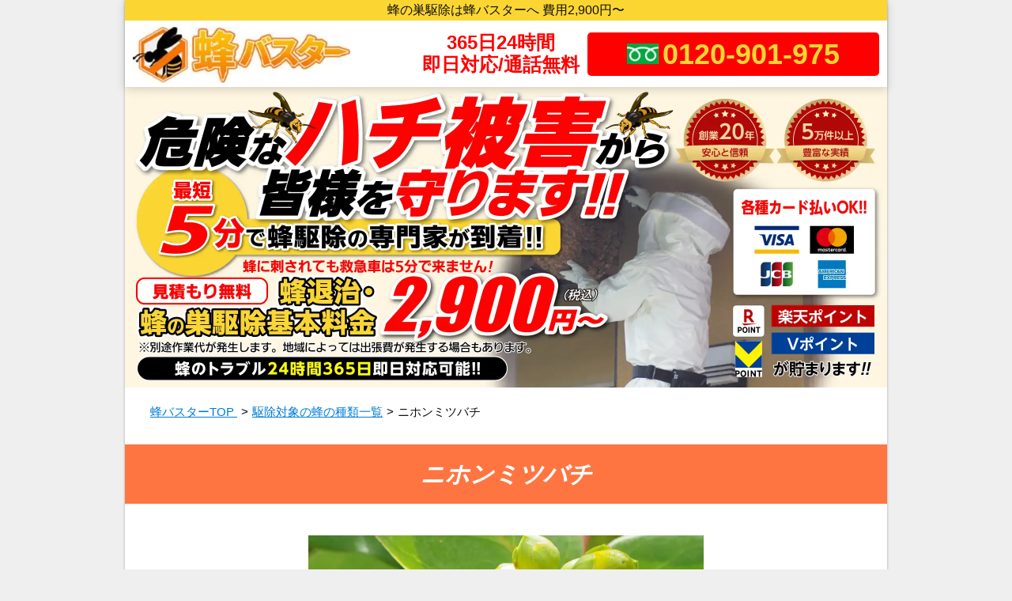

--- FILE ---
content_type: text/html; charset=UTF-8
request_url: https://hachibuster.jp/sort-list/%E3%83%8B%E3%83%9B%E3%83%B3%E3%83%9F%E3%83%84%E3%83%90%E3%83%81/
body_size: 14084
content:
<!DOCTYPE html>
<html lang="ja">
<head>

    <meta charset="UTF-8">
  <meta http-equiv="X-UA-Compatible" content="IE=edge">
  <meta name="viewport" content="width=device-width, initial-scale=1.0">
  <link rel="shortcut icon" type="image/x-icon" href="https://hachibuster.jp/wp-content/themes/hachibuster2022/favicon.ico">
	<title>蜂の巣駆除・退治は蜂バスター。　費用2900円〜</title>
  <!-- 共通 CSS -->
    <link rel="stylesheet" href="https://hachibuster.jp/wp-content/themes/hachibuster2022/css/reset.css">
    <link rel="stylesheet" href="https://hachibuster.jp/wp-content/themes/hachibuster2022/css/style.css" />
  <!-- //共通 CSS -->

	<!-- Google Tag Manager -->
	<script>(function(w,d,s,l,i){w[l]=w[l]||[];w[l].push({'gtm.start':
	new Date().getTime(),event:'gtm.js'});var f=d.getElementsByTagName(s)[0],
	j=d.createElement(s),dl=l!='dataLayer'?'&l='+l:'';j.async=true;j.src=
	'https://www.googletagmanager.com/gtm.js?id='+i+dl;f.parentNode.insertBefore(j,f);
	})(window,document,'script','dataLayer','GTM-PTWN5JT');</script>
	<!-- End Google Tag Manager -->

<meta name="google-site-verification" content="GdZEQPrqtXywpVXMOnTkCKQCk900f_I20yxD_-l30js" />

<!-- Hotjar Tracking Code for Site 5075556 (name missing) -->
<script>
    (function(h,o,t,j,a,r){
        h.hj=h.hj||function(){(h.hj.q=h.hj.q||[]).push(arguments)};
        h._hjSettings={hjid:5075556,hjsv:6};
        a=o.getElementsByTagName('head')[0];
        r=o.createElement('script');r.async=1;
        r.src=t+h._hjSettings.hjid+j+h._hjSettings.hjsv;
        a.appendChild(r);
    })(window,document,'https://static.hotjar.com/c/hotjar-','.js?sv=');
</script>    <link rel="stylesheet" href="https://hachibuster.jp/wp-content/themes/hachibuster2022/css/sort-list.css" />
  
		<!-- All in One SEO 4.8.6.1 - aioseo.com -->
	<meta name="description" content="【体長】 ・女王蜂：20mm ・働き蜂：12mm 【形態】 ・茶色の体 ・黒の縞模様 ・腹部の縞" />
	<meta name="robots" content="max-image-preview:large" />
	<meta name="author" content="beebuster"/>
	<link rel="canonical" href="https://hachibuster.jp/sort-list/%e3%83%8b%e3%83%9b%e3%83%b3%e3%83%9f%e3%83%84%e3%83%90%e3%83%81/" />
	<meta name="generator" content="All in One SEO (AIOSEO) 4.8.6.1" />
		<meta property="og:locale" content="ja_JP" />
		<meta property="og:site_name" content="蜂の巣駆除専門業者【蜂バスター】 | 蜂の巣駆除は基本料金2,900円から！" />
		<meta property="og:type" content="article" />
		<meta property="og:title" content="ニホンミツバチ | 蜂の巣駆除専門業者【蜂バスター】" />
		<meta property="og:description" content="【体長】 ・女王蜂：20mm ・働き蜂：12mm 【形態】 ・茶色の体 ・黒の縞模様 ・腹部の縞" />
		<meta property="og:url" content="https://hachibuster.jp/sort-list/%e3%83%8b%e3%83%9b%e3%83%b3%e3%83%9f%e3%83%84%e3%83%90%e3%83%81/" />
		<meta property="og:image" content="https://hachibuster.jp/wp-content/uploads/2022/06/ogp.webp" />
		<meta property="og:image:secure_url" content="https://hachibuster.jp/wp-content/uploads/2022/06/ogp.webp" />
		<meta property="og:image:width" content="1640" />
		<meta property="og:image:height" content="856" />
		<meta property="article:published_time" content="2020-04-27T08:16:52+00:00" />
		<meta property="article:modified_time" content="2022-06-23T06:27:35+00:00" />
		<meta name="twitter:card" content="summary" />
		<meta name="twitter:title" content="ニホンミツバチ | 蜂の巣駆除専門業者【蜂バスター】" />
		<meta name="twitter:description" content="【体長】 ・女王蜂：20mm ・働き蜂：12mm 【形態】 ・茶色の体 ・黒の縞模様 ・腹部の縞" />
		<meta name="twitter:image" content="https://hachibuster.jp/wp-content/uploads/2022/06/ogp.webp" />
		<script type="application/ld+json" class="aioseo-schema">
			{"@context":"https:\/\/schema.org","@graph":[{"@type":"BreadcrumbList","@id":"https:\/\/hachibuster.jp\/sort-list\/%e3%83%8b%e3%83%9b%e3%83%b3%e3%83%9f%e3%83%84%e3%83%90%e3%83%81\/#breadcrumblist","itemListElement":[{"@type":"ListItem","@id":"https:\/\/hachibuster.jp#listItem","position":1,"name":"\u30db\u30fc\u30e0","item":"https:\/\/hachibuster.jp","nextItem":{"@type":"ListItem","@id":"https:\/\/hachibuster.jp\/sort-list\/#listItem","name":"\u8702\u306e\u7a2e\u985e\u4e00\u89a7"}},{"@type":"ListItem","@id":"https:\/\/hachibuster.jp\/sort-list\/#listItem","position":2,"name":"\u8702\u306e\u7a2e\u985e\u4e00\u89a7","item":"https:\/\/hachibuster.jp\/sort-list\/","nextItem":{"@type":"ListItem","@id":"https:\/\/hachibuster.jp\/sort-list\/%e3%83%8b%e3%83%9b%e3%83%b3%e3%83%9f%e3%83%84%e3%83%90%e3%83%81\/#listItem","name":"\u30cb\u30db\u30f3\u30df\u30c4\u30d0\u30c1"},"previousItem":{"@type":"ListItem","@id":"https:\/\/hachibuster.jp#listItem","name":"\u30db\u30fc\u30e0"}},{"@type":"ListItem","@id":"https:\/\/hachibuster.jp\/sort-list\/%e3%83%8b%e3%83%9b%e3%83%b3%e3%83%9f%e3%83%84%e3%83%90%e3%83%81\/#listItem","position":3,"name":"\u30cb\u30db\u30f3\u30df\u30c4\u30d0\u30c1","previousItem":{"@type":"ListItem","@id":"https:\/\/hachibuster.jp\/sort-list\/#listItem","name":"\u8702\u306e\u7a2e\u985e\u4e00\u89a7"}}]},{"@type":"Organization","@id":"https:\/\/hachibuster.jp\/#organization","name":"\u8702\u30d0\u30b9\u30bf\u30fc\uff08BEST\u682a\u5f0f\u4f1a\u793e\uff09","description":"\u8702\u306e\u5de3\u99c6\u9664\u306f\u57fa\u672c\u6599\u91d12,900\u5186\u304b\u3089\uff01","url":"https:\/\/hachibuster.jp\/","telephone":"+81120901975","logo":{"@type":"ImageObject","url":"https:\/\/hachibuster.jp\/wp-content\/uploads\/2024\/04\/knowledge_graph.png","@id":"https:\/\/hachibuster.jp\/sort-list\/%e3%83%8b%e3%83%9b%e3%83%b3%e3%83%9f%e3%83%84%e3%83%90%e3%83%81\/#organizationLogo","width":456,"height":320,"caption":"\u8702\u30d0\u30b9\u30bf\u30fc"},"image":{"@id":"https:\/\/hachibuster.jp\/sort-list\/%e3%83%8b%e3%83%9b%e3%83%b3%e3%83%9f%e3%83%84%e3%83%90%e3%83%81\/#organizationLogo"}},{"@type":"Person","@id":"https:\/\/hachibuster.jp\/author\/beebuster\/#author","url":"https:\/\/hachibuster.jp\/author\/beebuster\/","name":"beebuster"},{"@type":"WebPage","@id":"https:\/\/hachibuster.jp\/sort-list\/%e3%83%8b%e3%83%9b%e3%83%b3%e3%83%9f%e3%83%84%e3%83%90%e3%83%81\/#webpage","url":"https:\/\/hachibuster.jp\/sort-list\/%e3%83%8b%e3%83%9b%e3%83%b3%e3%83%9f%e3%83%84%e3%83%90%e3%83%81\/","name":"\u30cb\u30db\u30f3\u30df\u30c4\u30d0\u30c1 | \u8702\u306e\u5de3\u99c6\u9664\u5c02\u9580\u696d\u8005\u3010\u8702\u30d0\u30b9\u30bf\u30fc\u3011","description":"\u3010\u4f53\u9577\u3011 \u30fb\u5973\u738b\u8702\uff1a20mm \u30fb\u50cd\u304d\u8702\uff1a12mm \u3010\u5f62\u614b\u3011 \u30fb\u8336\u8272\u306e\u4f53 \u30fb\u9ed2\u306e\u7e1e\u6a21\u69d8 \u30fb\u8179\u90e8\u306e\u7e1e","inLanguage":"ja","isPartOf":{"@id":"https:\/\/hachibuster.jp\/#website"},"breadcrumb":{"@id":"https:\/\/hachibuster.jp\/sort-list\/%e3%83%8b%e3%83%9b%e3%83%b3%e3%83%9f%e3%83%84%e3%83%90%e3%83%81\/#breadcrumblist"},"author":{"@id":"https:\/\/hachibuster.jp\/author\/beebuster\/#author"},"creator":{"@id":"https:\/\/hachibuster.jp\/author\/beebuster\/#author"},"image":{"@type":"ImageObject","url":"https:\/\/hachibuster.jp\/wp-content\/uploads\/2020\/04\/nihonmitsubachi.webp","@id":"https:\/\/hachibuster.jp\/sort-list\/%e3%83%8b%e3%83%9b%e3%83%b3%e3%83%9f%e3%83%84%e3%83%90%e3%83%81\/#mainImage","width":800,"height":540,"caption":"\u30cb\u30db\u30f3\u30df\u30c4\u30cf\u3099\u30c1"},"primaryImageOfPage":{"@id":"https:\/\/hachibuster.jp\/sort-list\/%e3%83%8b%e3%83%9b%e3%83%b3%e3%83%9f%e3%83%84%e3%83%90%e3%83%81\/#mainImage"},"datePublished":"2020-04-27T17:16:52+09:00","dateModified":"2022-06-23T15:27:35+09:00"},{"@type":"WebSite","@id":"https:\/\/hachibuster.jp\/#website","url":"https:\/\/hachibuster.jp\/","name":"\u8702\u30d0\u30b9\u30bf\u30fc","alternateName":"\u8702\u306e\u5de3\u306e\u99c6\u9664\u30fb\u30b9\u30ba\u30e1\u30d0\u30c1\u99c6\u9664\u3010\u8702\u30d0\u30b9\u30bf\u30fc\u3011\u5c02\u9580\u696d\u8005","description":"\u8702\u306e\u5de3\u99c6\u9664\u306f\u57fa\u672c\u6599\u91d12,900\u5186\u304b\u3089\uff01","inLanguage":"ja","publisher":{"@id":"https:\/\/hachibuster.jp\/#organization"}}]}
		</script>
		<!-- All in One SEO -->

<link rel="alternate" title="oEmbed (JSON)" type="application/json+oembed" href="https://hachibuster.jp/wp-json/oembed/1.0/embed?url=https%3A%2F%2Fhachibuster.jp%2Fsort-list%2F%25e3%2583%258b%25e3%2583%259b%25e3%2583%25b3%25e3%2583%259f%25e3%2583%2584%25e3%2583%2590%25e3%2583%2581%2F" />
<link rel="alternate" title="oEmbed (XML)" type="text/xml+oembed" href="https://hachibuster.jp/wp-json/oembed/1.0/embed?url=https%3A%2F%2Fhachibuster.jp%2Fsort-list%2F%25e3%2583%258b%25e3%2583%259b%25e3%2583%25b3%25e3%2583%259f%25e3%2583%2584%25e3%2583%2590%25e3%2583%2581%2F&#038;format=xml" />
<style id='wp-img-auto-sizes-contain-inline-css' type='text/css'>
img:is([sizes=auto i],[sizes^="auto," i]){contain-intrinsic-size:3000px 1500px}
/*# sourceURL=wp-img-auto-sizes-contain-inline-css */
</style>
<style id='classic-theme-styles-inline-css' type='text/css'>
/*! This file is auto-generated */
.wp-block-button__link{color:#fff;background-color:#32373c;border-radius:9999px;box-shadow:none;text-decoration:none;padding:calc(.667em + 2px) calc(1.333em + 2px);font-size:1.125em}.wp-block-file__button{background:#32373c;color:#fff;text-decoration:none}
/*# sourceURL=/wp-includes/css/classic-themes.min.css */
</style>
<link rel="https://api.w.org/" href="https://hachibuster.jp/wp-json/" /><link rel="alternate" title="JSON" type="application/json" href="https://hachibuster.jp/wp-json/wp/v2/sort-list/1797" /><link rel="EditURI" type="application/rsd+xml" title="RSD" href="https://hachibuster.jp/xmlrpc.php?rsd" />
<meta name="generator" content="WordPress 6.9" />
<link rel='shortlink' href='https://hachibuster.jp/?p=1797' />

<style id='global-styles-inline-css' type='text/css'>
:root{--wp--preset--aspect-ratio--square: 1;--wp--preset--aspect-ratio--4-3: 4/3;--wp--preset--aspect-ratio--3-4: 3/4;--wp--preset--aspect-ratio--3-2: 3/2;--wp--preset--aspect-ratio--2-3: 2/3;--wp--preset--aspect-ratio--16-9: 16/9;--wp--preset--aspect-ratio--9-16: 9/16;--wp--preset--color--black: #000000;--wp--preset--color--cyan-bluish-gray: #abb8c3;--wp--preset--color--white: #ffffff;--wp--preset--color--pale-pink: #f78da7;--wp--preset--color--vivid-red: #cf2e2e;--wp--preset--color--luminous-vivid-orange: #ff6900;--wp--preset--color--luminous-vivid-amber: #fcb900;--wp--preset--color--light-green-cyan: #7bdcb5;--wp--preset--color--vivid-green-cyan: #00d084;--wp--preset--color--pale-cyan-blue: #8ed1fc;--wp--preset--color--vivid-cyan-blue: #0693e3;--wp--preset--color--vivid-purple: #9b51e0;--wp--preset--gradient--vivid-cyan-blue-to-vivid-purple: linear-gradient(135deg,rgb(6,147,227) 0%,rgb(155,81,224) 100%);--wp--preset--gradient--light-green-cyan-to-vivid-green-cyan: linear-gradient(135deg,rgb(122,220,180) 0%,rgb(0,208,130) 100%);--wp--preset--gradient--luminous-vivid-amber-to-luminous-vivid-orange: linear-gradient(135deg,rgb(252,185,0) 0%,rgb(255,105,0) 100%);--wp--preset--gradient--luminous-vivid-orange-to-vivid-red: linear-gradient(135deg,rgb(255,105,0) 0%,rgb(207,46,46) 100%);--wp--preset--gradient--very-light-gray-to-cyan-bluish-gray: linear-gradient(135deg,rgb(238,238,238) 0%,rgb(169,184,195) 100%);--wp--preset--gradient--cool-to-warm-spectrum: linear-gradient(135deg,rgb(74,234,220) 0%,rgb(151,120,209) 20%,rgb(207,42,186) 40%,rgb(238,44,130) 60%,rgb(251,105,98) 80%,rgb(254,248,76) 100%);--wp--preset--gradient--blush-light-purple: linear-gradient(135deg,rgb(255,206,236) 0%,rgb(152,150,240) 100%);--wp--preset--gradient--blush-bordeaux: linear-gradient(135deg,rgb(254,205,165) 0%,rgb(254,45,45) 50%,rgb(107,0,62) 100%);--wp--preset--gradient--luminous-dusk: linear-gradient(135deg,rgb(255,203,112) 0%,rgb(199,81,192) 50%,rgb(65,88,208) 100%);--wp--preset--gradient--pale-ocean: linear-gradient(135deg,rgb(255,245,203) 0%,rgb(182,227,212) 50%,rgb(51,167,181) 100%);--wp--preset--gradient--electric-grass: linear-gradient(135deg,rgb(202,248,128) 0%,rgb(113,206,126) 100%);--wp--preset--gradient--midnight: linear-gradient(135deg,rgb(2,3,129) 0%,rgb(40,116,252) 100%);--wp--preset--font-size--small: 13px;--wp--preset--font-size--medium: 20px;--wp--preset--font-size--large: 36px;--wp--preset--font-size--x-large: 42px;--wp--preset--spacing--20: 0.44rem;--wp--preset--spacing--30: 0.67rem;--wp--preset--spacing--40: 1rem;--wp--preset--spacing--50: 1.5rem;--wp--preset--spacing--60: 2.25rem;--wp--preset--spacing--70: 3.38rem;--wp--preset--spacing--80: 5.06rem;--wp--preset--shadow--natural: 6px 6px 9px rgba(0, 0, 0, 0.2);--wp--preset--shadow--deep: 12px 12px 50px rgba(0, 0, 0, 0.4);--wp--preset--shadow--sharp: 6px 6px 0px rgba(0, 0, 0, 0.2);--wp--preset--shadow--outlined: 6px 6px 0px -3px rgb(255, 255, 255), 6px 6px rgb(0, 0, 0);--wp--preset--shadow--crisp: 6px 6px 0px rgb(0, 0, 0);}:where(.is-layout-flex){gap: 0.5em;}:where(.is-layout-grid){gap: 0.5em;}body .is-layout-flex{display: flex;}.is-layout-flex{flex-wrap: wrap;align-items: center;}.is-layout-flex > :is(*, div){margin: 0;}body .is-layout-grid{display: grid;}.is-layout-grid > :is(*, div){margin: 0;}:where(.wp-block-columns.is-layout-flex){gap: 2em;}:where(.wp-block-columns.is-layout-grid){gap: 2em;}:where(.wp-block-post-template.is-layout-flex){gap: 1.25em;}:where(.wp-block-post-template.is-layout-grid){gap: 1.25em;}.has-black-color{color: var(--wp--preset--color--black) !important;}.has-cyan-bluish-gray-color{color: var(--wp--preset--color--cyan-bluish-gray) !important;}.has-white-color{color: var(--wp--preset--color--white) !important;}.has-pale-pink-color{color: var(--wp--preset--color--pale-pink) !important;}.has-vivid-red-color{color: var(--wp--preset--color--vivid-red) !important;}.has-luminous-vivid-orange-color{color: var(--wp--preset--color--luminous-vivid-orange) !important;}.has-luminous-vivid-amber-color{color: var(--wp--preset--color--luminous-vivid-amber) !important;}.has-light-green-cyan-color{color: var(--wp--preset--color--light-green-cyan) !important;}.has-vivid-green-cyan-color{color: var(--wp--preset--color--vivid-green-cyan) !important;}.has-pale-cyan-blue-color{color: var(--wp--preset--color--pale-cyan-blue) !important;}.has-vivid-cyan-blue-color{color: var(--wp--preset--color--vivid-cyan-blue) !important;}.has-vivid-purple-color{color: var(--wp--preset--color--vivid-purple) !important;}.has-black-background-color{background-color: var(--wp--preset--color--black) !important;}.has-cyan-bluish-gray-background-color{background-color: var(--wp--preset--color--cyan-bluish-gray) !important;}.has-white-background-color{background-color: var(--wp--preset--color--white) !important;}.has-pale-pink-background-color{background-color: var(--wp--preset--color--pale-pink) !important;}.has-vivid-red-background-color{background-color: var(--wp--preset--color--vivid-red) !important;}.has-luminous-vivid-orange-background-color{background-color: var(--wp--preset--color--luminous-vivid-orange) !important;}.has-luminous-vivid-amber-background-color{background-color: var(--wp--preset--color--luminous-vivid-amber) !important;}.has-light-green-cyan-background-color{background-color: var(--wp--preset--color--light-green-cyan) !important;}.has-vivid-green-cyan-background-color{background-color: var(--wp--preset--color--vivid-green-cyan) !important;}.has-pale-cyan-blue-background-color{background-color: var(--wp--preset--color--pale-cyan-blue) !important;}.has-vivid-cyan-blue-background-color{background-color: var(--wp--preset--color--vivid-cyan-blue) !important;}.has-vivid-purple-background-color{background-color: var(--wp--preset--color--vivid-purple) !important;}.has-black-border-color{border-color: var(--wp--preset--color--black) !important;}.has-cyan-bluish-gray-border-color{border-color: var(--wp--preset--color--cyan-bluish-gray) !important;}.has-white-border-color{border-color: var(--wp--preset--color--white) !important;}.has-pale-pink-border-color{border-color: var(--wp--preset--color--pale-pink) !important;}.has-vivid-red-border-color{border-color: var(--wp--preset--color--vivid-red) !important;}.has-luminous-vivid-orange-border-color{border-color: var(--wp--preset--color--luminous-vivid-orange) !important;}.has-luminous-vivid-amber-border-color{border-color: var(--wp--preset--color--luminous-vivid-amber) !important;}.has-light-green-cyan-border-color{border-color: var(--wp--preset--color--light-green-cyan) !important;}.has-vivid-green-cyan-border-color{border-color: var(--wp--preset--color--vivid-green-cyan) !important;}.has-pale-cyan-blue-border-color{border-color: var(--wp--preset--color--pale-cyan-blue) !important;}.has-vivid-cyan-blue-border-color{border-color: var(--wp--preset--color--vivid-cyan-blue) !important;}.has-vivid-purple-border-color{border-color: var(--wp--preset--color--vivid-purple) !important;}.has-vivid-cyan-blue-to-vivid-purple-gradient-background{background: var(--wp--preset--gradient--vivid-cyan-blue-to-vivid-purple) !important;}.has-light-green-cyan-to-vivid-green-cyan-gradient-background{background: var(--wp--preset--gradient--light-green-cyan-to-vivid-green-cyan) !important;}.has-luminous-vivid-amber-to-luminous-vivid-orange-gradient-background{background: var(--wp--preset--gradient--luminous-vivid-amber-to-luminous-vivid-orange) !important;}.has-luminous-vivid-orange-to-vivid-red-gradient-background{background: var(--wp--preset--gradient--luminous-vivid-orange-to-vivid-red) !important;}.has-very-light-gray-to-cyan-bluish-gray-gradient-background{background: var(--wp--preset--gradient--very-light-gray-to-cyan-bluish-gray) !important;}.has-cool-to-warm-spectrum-gradient-background{background: var(--wp--preset--gradient--cool-to-warm-spectrum) !important;}.has-blush-light-purple-gradient-background{background: var(--wp--preset--gradient--blush-light-purple) !important;}.has-blush-bordeaux-gradient-background{background: var(--wp--preset--gradient--blush-bordeaux) !important;}.has-luminous-dusk-gradient-background{background: var(--wp--preset--gradient--luminous-dusk) !important;}.has-pale-ocean-gradient-background{background: var(--wp--preset--gradient--pale-ocean) !important;}.has-electric-grass-gradient-background{background: var(--wp--preset--gradient--electric-grass) !important;}.has-midnight-gradient-background{background: var(--wp--preset--gradient--midnight) !important;}.has-small-font-size{font-size: var(--wp--preset--font-size--small) !important;}.has-medium-font-size{font-size: var(--wp--preset--font-size--medium) !important;}.has-large-font-size{font-size: var(--wp--preset--font-size--large) !important;}.has-x-large-font-size{font-size: var(--wp--preset--font-size--x-large) !important;}
/*# sourceURL=global-styles-inline-css */
</style>
</head>
<body>
  <!-- Google Tag Manager (noscript) -->
<noscript><iframe src="https://www.googletagmanager.com/ns.html?id=GTM-PTWN5JT"
height="0" width="0" style="display:none;visibility:hidden"></iframe></noscript>
<!-- End Google Tag Manager (noscript) -->
	
<header class="header">
	<h1 class="header__top-txt">蜂の巣駆除は蜂バスターへ 費用2,900円〜</h1>	<div class="header__mid-wrap">
		<a href="https://hachibuster.jp/" class="header__mid-image">
			<img src="https://hachibuster.jp/wp-content/themes/hachibuster2022/images/header.webp" alt="蜂バスター">
		</a>
		<div class="header__mid-txt">
			<span class="txt">365日24時間<br class="sp_br">即日対応/通話無料</span>
			<span class="tel">
				<span class="icon"><img src="https://hachibuster.jp/wp-content/themes/hachibuster2022/images/tel-icon.webp" alt="蜂バスターフリーダイヤル"></span>
				<a href="tel:0120901975" onclick="ga('send', 'event', 'tel-tap', 'ヘッダー',);" class="common__tel header__tel">0120-901-975</a>
			</span>
		</div>
	</div>
</header>

<!-- popup -->
<!-- // popup -->  <main>
    <section class="mv">
  <div class="mv__wrapper">
    <picture>
      <source media="(min-width: 781px)" srcset="https://hachibuster.jp/wp-content/themes/hachibuster2022/images/mv_pc.webp" width="964" height="380">
      <img src="https://hachibuster.jp/wp-content/themes/hachibuster2022/images/mv.webp" alt="危険な蜂被害から皆様を守ります！！" width="390" height="430">
    </picture>
  </div>
</section>    <div class="container">
      <ul class="pnkz-wrap">
        <li class="pnkz-list"><a href="https://hachibuster.jp/">蜂バスターTOP </a></li>
        <li class="pnkz-list"><a href="https://hachibuster.jp/sort-list">駆除対象の蜂の種類一覧</a></li>
        <li>ニホンミツバチ</li>
      </ul>
    </div>

    <section class="single__sort">
      <h2 class="sec-ttl">ニホンミツバチ</h2>
      <div class="container">
        <div class="single__sort-txt">
          <p><img fetchpriority="high" decoding="async" src="https://hachibuster.jp/wp-content/uploads/2020/04/nihonmitsubachi.webp" alt="ニホンミツバチ" width="800" height="540" class="alignnone size-full wp-image-3920" srcset="https://hachibuster.jp/wp-content/uploads/2020/04/nihonmitsubachi.webp 800w, https://hachibuster.jp/wp-content/uploads/2020/04/nihonmitsubachi-300x203.webp 300w, https://hachibuster.jp/wp-content/uploads/2020/04/nihonmitsubachi-400x270.webp 400w, https://hachibuster.jp/wp-content/uploads/2020/04/nihonmitsubachi-768x518.webp 768w" sizes="(max-width: 800px) 100vw, 800px" /></p>
<p>&nbsp;</p>
<p>
【体長】<br />
・女王蜂：20mm<br />
・働き蜂：12mm</p>
<p>【形態】<br />
・茶色の体<br />
・黒の縞模様<br />
・腹部の縞模様は白黒はっきりしている</p>
<p>【生息地】<br />
本州、四国、種子島、屋久島、対馬や隠岐の島、小豆島、淡路島</p>
<p>【活動期間】<br />
3～10月<br />
午後に活動することが多い</p>
<p>【攻撃性】<br />
大人しく危険性は低い
</p>
<p>ミツバチ族には、日本固有のニホンミツバチと明治時代に移入されたセイヨウミツバチの2種類がいます。</p>
        </div>

        <div class="page">
          <div class="page__left">
                          <div class="page__pre">
                <a href="https://hachibuster.jp/sort-list/%e3%83%80%e3%82%a4%e3%83%9f%e3%83%a7%e3%82%a6%e3%82%ad%e3%83%9e%e3%83%80%e3%83%a9%e3%83%8f%e3%83%8a%e3%83%90%e3%83%81/" rel="prev">前の記事へ</a>              </div>
                      </div>
          <a href="https://hachibuster.jp/sort-list" class="page__btn">一覧に戻る</a>
          <div class="page__right">
                          <div class="page__next">
                <a href="https://hachibuster.jp/sort-list/seiyomitsubachi/" rel="next">次の記事へ</a>              </div>
                      </div>
        </div>

				<div class="service">
  <p class="service__item-ttl">ビッグドラゴン合同会社の生活に役立つサービス</p>
  <p class="service__item-txt">
    ビッグドラゴン合同会社では暮らしの中でのトラブル解決に向けたサービスを各種展開しております。
    蜂退治・ハチの巣駆除以外でのお困り事があれば、下記リンクよりお問い合わせください。
    日常生活でのトラブル解決のプロが多数在籍！日本全国をネットワークで繋ぎ、皆様の生活をより良くするための活動を行っております。
  </p>
<a href="https://glassglass.jp/" target="_blank" class="service__btn blue1" rel="noopener">ガラスの修理・交換センター</a><a href="https://kagikagi.jp/" target="_blank" class="service__btn red1" rel="noopener">カギの緊急センター119</a><a href="https://kinkokinko.jp/" target="_blank" class="service__btn red2" rel="noopener">金庫の鍵開け緊急センター</a><!--<a href="https://mizu-more.com/" target="_blank" class="service__btn blue2" rel="noopener">水道トラブル緊急センター119</a>--><a href="https://nezumibuster.jp/" target="_blank" class="service__btn blue2" rel="noopener">ねずみバスター</a>
</div>   
      </div>
    </section>


		<section class="price">
 <h2>蜂退治・蜂の巣駆除作業料金の目安</h2>
 <div class="container">
  <div class="price__wrap">
   <div class="price__left"><span class="price__left-txt">見積もり・<br class="pc_br">現地調査</span><span class="red">0<span class="small">円</span></span></div>
   <div class="price__right">蜂の巣駆除・<br class="pc_br">蜂退治費用 <span class="red">2,900<span class="small">円(税込)〜</span></span></div>
  </div>
  <p class="price__txt1">※別途いただく作業料は蜂の巣駆除作業の内容や現場の状況によって異なります。地域によっては出張費が発生する場合もあります。<br>※巣の所在不明の場合には調査費が発生する場合があります。</p>
 </div>
</section>
    <section class="area">
  <h2>蜂退治・蜂の巣駆除対応地域</h2>
  <div class="container">
    <p class="area__txt">
      近年の温暖化現象・異常気象により、日本全国の各地でスズメバチ、アシナガバチ、ミツバチ、クマバチ、ドロバチ、ハナバチなどあらゆる蜂が急増しております。<br>
      中には猛毒を持つ害虫とともに大量発生している地域もございます。<br>
      庭や軒先、室外機などの周辺で蜂が飛んでいるのを発見したら、まずは当社にお電話ください。その場から見えなくても隠れた場所に蜂の巣がある可能性がございます。不用意に退治・駆除を行うと逆に危険を伴う可能性もございますので、「蜂の巣　駆除」は専門家にお任せください。<br>
      当社では数万件の蜂駆除を経験している専門家をネットワークで繋ぎ、皆様の安全を確保できるように駆除活動を行っております。
    </p>
    <input id="trigger1" class="common__trigger" type="checkbox">
    <label class="common__trigger-btn" for="trigger1">
      <span class="triangle"></span>
    </label>
    <div class="common__hidden">
      <ul class="area__pref">
        <li class="">
          <span class="area__pref-name">北海道／東北</span>
          <ul class="area__wrap">
            <li class="area__item"><a href="https://hachibuster.jp/area-list/hokkaido">北海道</a></li>
            <li class="area__item"><a href="https://hachibuster.jp/area-list/aomori">青森県</a></li>
            <li class="area__item"><a href="https://hachibuster.jp/area-list/iwate">岩手県</a></li>
            <li class="area__item"><a href="https://hachibuster.jp/area-list/miyagi">宮城県</a></li>
            <li class="area__item"><a href="https://hachibuster.jp/area-list/akita">秋田県</a></li>
            <li class="area__item"><a href="https://hachibuster.jp/area-list/yamagata">山形県</a></li>
            <li class="area__item"><a href="https://hachibuster.jp/area-list/fukushima">福島県</a></li>
          </ul>
        </li>

        <li>
          <span class="area__pref-name">関東</span>
          <ul class="area__wrap">
            <li class="area__item"><a href="https://hachibuster.jp/area-list/ibaraki">茨城県</a></li>
            <li class="area__item"><a href="https://hachibuster.jp/area-list/saitama">埼玉県</a></li>
            <li class="area__item"><a href="https://hachibuster.jp/area-list/chiba">千葉県</a></li>
            <li class="area__item"><a href="https://hachibuster.jp/area-list/tokyo">東京都</a></li>
            <li class="area__item"><a href="https://hachibuster.jp/area-list/kanagawa">神奈川県</a></li>
            <li class="area__item"><a href="https://hachibuster.jp/area-list/tochigi">栃木県</a></li>
            <li class="area__item"><a href="https://hachibuster.jp/area-list/gunma">群馬県</a></li>
          </ul>
        </li>

        <li>
          <span class="area__pref-name">中部</span>
          <ul class="area__wrap">
            <li class="area__item"><a href="https://hachibuster.jp/area-list/niigata">新潟県</a></li>
            <li class="area__item"><a href="https://hachibuster.jp/area-list/toyama">富山県</a></li>
            <li class="area__item"><a href="https://hachibuster.jp/area-list/ishikawa">石川県</a></li>
            <li class="area__item"><a href="https://hachibuster.jp/area-list/fukui">福井県</a></li>
            <li class="area__item"><a href="https://hachibuster.jp/area-list/yamanashi">山梨県</a></li>
            <li class="area__item"><a href="https://hachibuster.jp/area-list/nagano">長野県</a></li>
            <li class="area__item"><a href="https://hachibuster.jp/area-list/gihu">岐阜県</a></li>
            <li class="area__item"><a href="https://hachibuster.jp/area-list/shizuoka">静岡県</a></li>
            <li class="area__item"><a href="https://hachibuster.jp/area-list/aichi">愛知県</a></li>
          </ul>
        </li>

        <li>
          <span class="area__pref-name">近畿</span>
          <ul class="area__wrap">
            <li class="area__item"><a href="https://hachibuster.jp/area-list/mie">三重県</a></li>
            <li class="area__item"><a href="https://hachibuster.jp/area-list/shiga">滋賀県</a></li>
            <li class="area__item"><a href="https://hachibuster.jp/area-list/kyoto">京都府</a></li>
            <li class="area__item"><a href="https://hachibuster.jp/area-list/osaka">大阪府</a></li>
            <li class="area__item"><a href="https://hachibuster.jp/area-list/hyogo">兵庫県</a></li>
            <li class="area__item"><a href="https://hachibuster.jp/area-list/nara">奈良県</a></li>
            <li class="area__item"><a href="https://hachibuster.jp/area-list/wakayama">和歌山県</a></li>
          </ul>
        </li>

        <li>
          <span class="area__pref-name">中国・四国</span>
          <ul class="area__wrap">
            <li class="area__item"><a href="https://hachibuster.jp/area-list/tottori">鳥取県</a></li>
            <li class="area__item"><a href="https://hachibuster.jp/area-list/shimane">島根県</a></li>
            <li class="area__item"><a href="https://hachibuster.jp/area-list/okayama">岡山県</a></li>
            <li class="area__item"><a href="https://hachibuster.jp/area-list/hiroshima">広島県</a></li>
            <li class="area__item"><a href="https://hachibuster.jp/area-list/yamaguchi">山口県</a></li>
            <li class="area__item"><a href="https://hachibuster.jp/area-list/tokushima">徳島県</a></li>
            <li class="area__item"><a href="https://hachibuster.jp/area-list/kagawa">香川県</a></li>
            <li class="area__item"><a href="https://hachibuster.jp/area-list/ehime">愛媛県</a></li>
            <li class="area__item"><a href="https://hachibuster.jp/area-list/kochi">高知県</a></li>
          </ul>
        </li>

        <li>
          <span class="area__pref-name">九州</span>
          <ul class="area__wrap">
            <li class="area__item"><a href="https://hachibuster.jp/area-list/fukuoka">福岡県</a></li>
            <li class="area__item"><a href="https://hachibuster.jp/area-list/saga">佐賀県</a></li>
            <li class="area__item"><a href="https://hachibuster.jp/area-list/nagasaki">長崎県</a></li>
            <li class="area__item"><a href="https://hachibuster.jp/area-list/kumamoto">熊本県</a></li>
            <li class="area__item"><a href="https://hachibuster.jp/area-list/ooita">大分県</a></li>
            <li class="area__item"><a href="https://hachibuster.jp/area-list/miyazaki">宮崎県</a></li>
            <li class="area__item"><a href="https://hachibuster.jp/area-list/kagoshima">鹿児島県</a></li>
          </ul>
        </li>
      </ul>
    </div>
  </div>
</section>
		<section class="catch">
  <div class="catch__top">
    <div class="container">
      <p class="catch__top-txt1">大きな蜂の巣を発見した！</p>
      <p class="catch__top-txt2">家の周りを蜂が飛んでいる！</p>
      <p class="catch__top-txt3">そんな場合は迷わずお電話を!!<br>蜂の巣駆除・蜂退治の専門家が<br>最短5分で駆けつけます!!</p>
      <div class="catch__top-tel-wrap">
        <div class="catch__top-tel-image">
          <img src="https://hachibuster.jp/wp-content/themes/hachibuster2022/images/tel-icon.webp" alt="蜂バスターフリーダイヤル">
        </div>
        <a href="tel:0120901975" onclick="ga('send', 'event', 'tel-tap', '共通',);" class="common__tel tel">0120-901-975</a>
      </div>
      <p class="catch__top-txt4">上記ボタンをタップいただくと電話が掛けれます。<br>24時間対応、通話料金は無料です。</p>
    </div>
  </div>
  <div class="catch__btm">
    <div class="container">
      <p class="catch__btm-txt5">
        <span class="red">見積もり無料!</span>　お客様からの高評価多数
      </p>
      <div class="catch__btm-card-wrap">
        <p class="catch__btm-card-txt">各種カード払いOK</p>
        <div class="catch__btm-card-image">
         <img src="https://hachibuster.jp/wp-content/themes/hachibuster2022/images/card-icon.webp" alt="各種カード払いOK">
        </div>
      </div>
      <p class="catch__btm-txt7">まずはご連絡ください!!</p>
    </div>
  </div>
</section>

      <footer class="footer">
    <div class="footer__top">
      <div class="container">
        <p class="footer__top-ttl">ハチ退治・蜂の巣駆除の専門家が<br class="pc_br">親切丁寧にご対応！</p>
        <p class="footer__top-txt1">
        スズメバチ・ミツバチ・アシナガバチ・ドロバチ・ハナバチ・クマバチなど多種多様のハチの巣を駆除いたします。蜂の巣を駆除するプロの拠点は全国各地にございます。
        </p>

        <!-- <input id="trigger2" class="common__trigger" type="checkbox">
        <label class="common__trigger-btn" for="trigger2">
          <span class="triangle"></span>
        </label>
        <div class="common__hidden">
          <p class="common__top-txt2">
            【東京都】中央区、港区、新宿区、文京区、台東区、墨田区、江東区、品川区、目黒区、大田区、世田谷区、渋谷区、中野区、杉並区、豊島区、北区、荒川区、板橋区、練馬区、足立区、葛飾区、江戸川区、八王子市、立川市、武蔵野市、三鷹市、青梅市、府中市、昭島市、調布市、町田市、小金井市、小平市、日野市、東村山市、国分寺市、国立市、福生市、狛江市、東大和市、清瀬市、東久留米市、武蔵村山市、多摩市、稲城市、羽村市、あきる野市、西東京市、西多摩郡瑞穂町、西多摩郡日の出町、西多摩郡檜原村、西多摩郡奥多摩町
            <br>
            <br>
            【神奈川県】横浜市・鶴見区・神奈川区・西区・中区・南区・保土ケ谷区・磯子区・金沢区・港北区・戸塚区・港南区・旭区・緑区・瀬谷区・栄区・泉区・青葉区・都筑区・川崎市・川崎区・幸区・中原区・高津区・多摩区・宮前区・麻生区・相模原市・緑区・中央区・南区・横須賀市・平塚市・鎌倉市・藤沢市・小田原市・茅ヶ崎市・逗子市・三浦市・秦野市・厚木市・大和市・伊勢原市・海老名市・座間市・南足柄市・綾瀬市・葉山町・寒川町・大磯町・二宮町・中井町・大井町・松田町・山北町・開成町・箱根町・真鶴町・湯河原町・愛川町・清川村
            <br>
            <br>
            【千葉県】千葉市・中央区・花見川区・稲毛区・若葉区・緑区・美浜区・銚子市・市川市・船橋市・館山市・木更津市・松戸市・野田市・茂原市・成田市・佐倉市・東金市・旭市・習志野市・柏市・勝浦市・市原市・流山市・八千代市・我孫子市・鴨川市・鎌ケ谷市・君津市・富津市・浦安市・四街道市・袖ケ浦市・八街市・印西市・白井市・富里市・南房総市・匝瑳市・香取市・山武市・いすみ市・大網白里市・酒々井町・栄町・神崎町・多古町・東庄町・九十九里町・芝山町・横芝光町・一宮町・睦沢町・長生村・白子町・長柄町・長南町・大多喜町・御宿町・鋸南町
            <br>
            <br>
            【埼玉県】さいたま市・西区・北区・大宮区・見沼区・中央区・桜区・浦和区・南区・緑区・岩槻区・川越市・熊谷市・川口市・行田市・秩父市・所沢市・飯能市・加須市・本庄市・東松山市・春日部市・狭山市・羽生市・鴻巣市・深谷市・上尾市・草加市・越谷市・蕨市・戸田市・入間市・朝霞市・志木市・和光市・新座市・桶川市・久喜市・北本市・八潮市・富士見市・三郷市・蓮田市・坂戸市・幸手市・鶴ヶ島市・日高市・吉川市・ふじみ野市・白岡市・伊奈町・三芳町・毛呂山町・越生町・滑川町・嵐山町・小川町・川島町・吉見町・鳩山町・ときがわ町・横瀬町・皆野町・長瀞町・小鹿野町・東秩父村・美里町・神川町・上里町・寄居町・宮代町・杉戸町・松伏町
            <br>
            <br>
            【京都府】京都市・北区・上京区・左京区・中京区・東山区・下京区・南区・右京区・伏見区・山科区・西京区・福知山市・舞鶴市・綾部市・宇治市・宮津市・亀岡市・城陽市・向日市・長岡京市・八幡市・京田辺市・京丹後市・南丹市・木津川市・町村・乙訓郡・大山崎町・久世郡・久御山町・綴喜郡・井手町・宇治田原町・相楽郡・笠置町・和束町・精華町・南山城村・船井郡・京丹波町・与謝郡・伊根町・与謝野町
            <br>
            <br>
            【北海道】 札幌市・中央区・北区・東区・白石区・豊平区・南区・西区・厚別区・手稲区・清田区・函館市・小樽市・旭川市・室蘭市・釧路市・帯広市・北見市・夕張市・岩見沢市・網走市・留萌市・苫小牧市・稚内市・美唄市・芦別市・江別市・赤平市・紋別市・士別市・名寄市・三笠市・根室市・千歳市・滝川市・砂川市・歌志内市・深川市・富良野市・登別市・恵庭市・伊達市・北広島市・石狩市・北斗市・石狩郡・当別町・新篠津村・松前郡・松前町・福島町・上磯郡・知内町・木古内町・亀田郡・七飯町・茅部郡・鹿部町・森町・二海郡・八雲町・山越郡・長万部町・檜山振興局・檜山郡・江差町・上ノ国町・厚沢部町・爾志郡・乙部町・奥尻郡・奥尻町・瀬棚郡・今金町・久遠郡・せたな町・島牧郡・島牧村・寿都郡・寿都町・黒松内町・磯谷郡・蘭越町・虻田郡・ニセコ町・真狩村・留寿都村・喜茂別町・京極町・倶知安町・岩内郡・共和町・岩内町・古宇郡・泊村・神恵内村・積丹郡・積丹町・古平郡・古平町・余市郡・仁木町・余市町・赤井川村・空知郡・南幌町・奈井江町・上砂川町・夕張郡・由仁町・長沼町・栗山町・樺戸郡・月形町・浦臼町・新十津川町・雨竜郡・妹背牛町・秩父別町・雨竜町・北竜町・沼田町・上川郡（石狩）・鷹栖町・東神楽町・当麻町・比布町・愛別町・上川町・東川町・美瑛町・空知郡・上富良野町・中富良野町・南富良野町・勇払郡・占冠村・上川郡（天塩）・和寒町・剣淵町・下川町・中川郡(天塩)・美深町・音威子府村・中川町・雨竜郡・幌加内町・増毛郡・増毛町・留萌郡・小平町・苫前郡・苫前町・羽幌町・初山別村・天塩郡・遠別町・天塩町・宗谷郡・猿払村・枝幸郡・浜頓別町・中頓別町・枝幸町・天塩郡・豊富町・幌延町・礼文郡・礼文町・利尻郡・利尻町・利尻富士町・網走郡・美幌町・津別町・大空町・斜里郡・斜里町・清里町・小清水町・常呂郡・訓子府町・置戸町・佐呂間町・紋別郡・遠軽町・湧別町・滝上町・興部町・西興部村・雄武町・虻田郡・豊浦町・洞爺湖町・有珠郡・壮瞥町・白老郡・白老町・勇払郡・厚真町・安平町・むかわ町・日高振興局・沙流郡・日高町・平取町・新冠郡・新冠町・浦河郡・浦河町・様似郡・様似町・幌泉郡・えりも町・日高郡・新ひだか町・河東郡・音更町・士幌町・上士幌町・鹿追町・上川郡（十勝）・新得町・清水町・河西郡・芽室町・中札内村・更別村・広尾郡・大樹町・広尾町・中川郡（十勝）・幕別町・池田町・豊頃町・本別町・足寄郡・足寄町・陸別町・十勝郡・浦幌町・釧路郡・釧路町・厚岸郡・厚岸町・浜中町・川上郡・標茶町・弟子屈町・阿寒郡・鶴居村・白糠郡・白糠町・野付郡・別海町・標津郡・中標津町・標津町・目梨郡・羅臼町
          </p>
        </div> -->

        <div class="footer__middle">
          <p class="footer__middle-ttl">【主要エリア】</p>
          <ul class="footer__middle-list">
            <li class="footer__middle-list-item"><a href="https://hachibuster.jp/area-list/hokkaido/sapporo/">札幌市</a></li>
            <li class="footer__middle-list-item"><a href="https://hachibuster.jp/area-list/miyagi/mg_sendai/">仙台市</a></li>
            <li class="footer__middle-list-item"><a href="https://hachibuster.jp/area-list/chiba/cb_chiba/">千葉市</a></li>
            <li class="footer__middle-list-item"><a href="https://hachibuster.jp/area-list/tokyo/setagaya/">世田谷区</a></li>
            <li class="footer__middle-list-item"><a href="https://hachibuster.jp/area-list/kanagawa/kn_yokohama/">横浜市</a></li>
            <li class="footer__middle-list-item"><a href="https://hachibuster.jp/area-list/shizuoka/sz_shizuoka/">静岡市</a></li>
            <li class="footer__middle-list-item"><a href="https://hachibuster.jp/area-list/aichi/ai_nagoya/">名古屋市</a></li>
            <li class="footer__middle-list-item"><a href="https://hachibuster.jp/area-list/osaka/os_osaka/">大阪市</a></li>
            <li class="footer__middle-list-item"><a href="https://hachibuster.jp/area-list/hyogo/hg_kobe/">神戸市</a></li>
            <li class="footer__middle-list-item"><a href="https://hachibuster.jp/area-list/fukuoka/fo_fukuoka/">福岡市</a></li>
          </ul>
        </div>

      </div>
    </div>
    <div class="footer__btm">
      <div class="container">
        <ul class="footer__btm-wrap">
          <li class="footer__btm-item"><a href="https://hachibuster.jp/hachikujofee">料金の相場</a></li>
          <li class="footer__btm-item"><a href="https://hachibuster.jp/company">会社概要</a></li>
          <li class="footer__btm-item"><a href="https://hachibuster.jp/voice-list">お客様の声</a></li>
          <li class="footer__btm-item"><a href="https://hachibuster.jp/example-list">蜂の巣駆除事例</a></li>
          <li class="footer__btm-item"><a href="https://hachibuster.jp/sort-list">駆除対象のハチ</a></li>
          <li class="footer__btm-item"><a href="https://hachibuster.jp/area-list">対応エリア</a></li>
          <li class="footer__btm-item"><a href="https://hachibuster.jp/knowledge-list">豆知識</a></li>
          <li class="footer__btm-item"><a href="https://hachibuster.jp/privacypolicy">プライバシーポリシー</a></li>
          <li class="footer__btm-item"><a href="https://hachibuster.jp/staff-list">スタッフ紹介</a></li>
          <li class="footer__btm-item"><a href="https://hachibuster.jp/contact">お問い合わせ</a></li>
        </ul>
      </div>
    </div>
  </footer>
  
  <!-- <section class="catch">
  <div class="catch__top">
    <div class="container">
      <p class="catch__top-txt1">大きな蜂の巣を発見した！</p>
      <p class="catch__top-txt2">家の周りを蜂が飛んでいる！</p>
      <p class="catch__top-txt3">そんな場合は迷わずお電話を!!<br>蜂の巣駆除・蜂退治の専門家が<br>最短5分で駆けつけます!!</p>
      <div class="catch__top-tel-wrap">
        <div class="catch__top-tel-image">
          <img src="https://hachibuster.jp/wp-content/themes/hachibuster2022/images/tel-icon.webp" alt="蜂バスターフリーダイヤル">
        </div>
        <a href="tel:0120901975" onclick="ga('send', 'event', 'tel-tap', '共通',);" class="common__tel tel">0120-901-975</a>
      </div>
      <p class="catch__top-txt4">上記ボタンをタップいただくと電話が掛けれます。<br>24時間対応、通話料金は無料です。</p>
    </div>
  </div>
  <div class="catch__btm">
    <div class="container">
      <p class="catch__btm-txt5">
        <span class="red">見積もり無料!</span>　お客様からの高評価多数
      </p>
      <div class="catch__btm-card-wrap">
        <p class="catch__btm-card-txt">各種カード払いOK</p>
        <div class="catch__btm-card-image">
         <img src="https://hachibuster.jp/wp-content/themes/hachibuster2022/images/card-icon.webp" alt="各種カード払いOK">
        </div>
      </div>
      <p class="catch__btm-txt7">まずはご連絡ください!!</p>
    </div>
  </div>
</section>
 -->

	  
  <p class="copyright">Copyright ビッグドラゴン合同会社 All Rights Reserved.</p>


  <a href="tel:0120901975" onclick="ga('send', 'event', 'tel-tap', 'フッター',);" class="sticky-btn common__tel">
    <div class="sticky-btn-wrap">
      <div class="sticky-btn-left">
        <p class="sticky-btn-left-txt1">無料相談、蜂の巣をプロが即日駆除！</p>
        <p class="sticky-btn-left-txt2">蜂バスターに電話する</p>
        <p class="sticky-btn-left-txt3">電話受付：24時間365日</p>
      </div>
      <div class="sticky-btn-right">
        <img src="https://hachibuster.jp/wp-content/themes/hachibuster2022/images/sticky-icon.webp" alt="スマホ通話イメージ">
      </div>
    </div>
  </a>

<script>
(function(){
var uqid = "a24ceb2hQhdf6bd3";
var gid = "6";
var a=document.createElement("script");
a.dataset.uqid=uqid;a.dataset.gid=gid;a.id="afadfpc-a24ceb2hQhdf6bd3gid6-"+Date.now();
a.src="//ac.adbest1979.com/fpc/cookie_js.php?scriptId="+encodeURIComponent(a.id);
document.head.appendChild(a);
})();
</script>
<script src="https://hachibuster.jp/wp-content/themes/hachibuster2022/js/script.js"></script>    <script type="speculationrules">
{"prefetch":[{"source":"document","where":{"and":[{"href_matches":"/*"},{"not":{"href_matches":["/wp-*.php","/wp-admin/*","/wp-content/uploads/*","/wp-content/*","/wp-content/plugins/*","/wp-content/themes/hachibuster2022/*","/*\\?(.+)"]}},{"not":{"selector_matches":"a[rel~=\"nofollow\"]"}},{"not":{"selector_matches":".no-prefetch, .no-prefetch a"}}]},"eagerness":"conservative"}]}
</script>

  </main>
</body>
</html>
<!-- Dynamic page generated in 0.094 seconds. -->
<!-- Cached page generated by WP-Super-Cache on 2026-01-18 17:21:40 -->

<!-- super cache -->

--- FILE ---
content_type: text/css
request_url: https://hachibuster.jp/wp-content/themes/hachibuster2022/css/sort-list.css
body_size: 1118
content:
@media screen and (min-width: 780px) {
  .sort__wrap {
    display: flex;
    flex-wrap: wrap;
    justify-content: space-between;
  }
}
.sort__item {
  margin-top: 20px;
  display: flex;
  justify-content: space-between;
  align-items: center;
}
@media screen and (min-width: 780px) {
  .sort__item {
    margin-top: 30px;
    width: 48%;
  }
}
.sort__left {
  width: 48%;
}
.sort__right {
  width: 48%;
  font-size: 13px;
}
@media screen and (min-width: 400px) {
  .sort__right {
    font-size: 15px;
  }
}
@media screen and (min-width: 500px) {
  .sort__right {
    font-size: 20px;
  }
}
@media screen and (min-width: 780px) {
  .sort__right {
    font-size: 18px;
  }
}
.sort__right a {
  display: block;
  color: #007bd7;
  text-decoration: underline;
}

.single__sort-txt {
  font-size: 12px;
  line-height: 1.7;
  padding-top: 20px;
}
@media screen and (min-width: 400px) {
  .single__sort-txt {
    font-size: 15px;
  }
}
@media screen and (min-width: 500px) {
  .single__sort-txt {
    font-size: 17px;
  }
}
@media screen and (min-width: 780px) {
  .single__sort-txt {
    font-size: 18px;
  }
}
.single__sort-txt img {
  width: 80%;
  max-width: 500px;
  margin: 20px auto 0;
  display: block;
}
.single__sort-txt p {
  padding-bottom: 10px;
}
@media screen and (min-width: 780px) {
  .single__sort-txt p {
    padding-bottom: 15px;
  }
}
.single__sort-txt p:not([class]) {
  font-size: 15px;
}
@media screen and (min-width: 500px) {
  .single__sort-txt p:not([class]) {
    font-size: unset;
  }
}
.single__sort-txt h2 {
  width: calc(100% + 20px);
  margin: 30px 0;
  margin-left: -10px;
}
@media screen and (min-width: 780px) {
  .single__sort-txt h2 {
    width: 100%;
    margin-left: 0;
  }
}
.single__sort-txt h3 {
  margin: 10px 0;
}
@media screen and (min-width: 780px) {
  .single__sort-txt h3 {
    margin: 15px 0;
  }
}
.single__sort-txt h4 {
  padding-bottom: 0;
  margin: 15px 0 10px;
}
.single__sort-txt #area_info dl {
  position: relative;
}
.single__sort-txt #area_info dl:before {
  content: "";
  position: absolute;
  background: #a0d2f7;
  top: 4px;
  height: 15px;
  width: 15px;
  border-radius: 50%;
}
@media screen and (min-width: 500px) {
  .single__sort-txt #area_info dl:before {
    top: 5px;
    height: 20px;
    width: 20px;
  }
}
.single__sort-txt #area_info dt {
  font-size: 14px;
  font-weight: 600;
  color: #007bd7;
  margin: 15px 0 5px;
  text-decoration: underline;
  padding-left: 25px;
}
@media screen and (min-width: 500px) {
  .single__sort-txt #area_info dt {
    font-size: 18px;
    padding-left: 30px;
  }
}
@media screen and (min-width: 780px) {
  .single__sort-txt #area_info dt {
    font-size: 20px;
    margin: 20px 0 5px;
  }
}
.single__sort-txt .area_case {
  font-size: 13px;
  font-weight: 600;
  line-height: 1.5;
  padding: 15px 15px 15px 30px;
  margin-top: 15px;
  background-color: #fff5f5;
  border: 2px solid #fe1016;
  border-radius: 5px;
}
@media screen and (min-width: 400px) {
  .single__sort-txt .area_case {
    font-size: 16px;
    padding: 10px 10px 10px 40px;
    margin-top: 20px;
  }
}
@media screen and (min-width: 500px) {
  .single__sort-txt .area_case {
    font-size: 18px;
    padding: 25px 25px 25px 40px;
    margin-top: 25px;
  }
}
.single__sort-txt .area_case li {
  list-style: initial;
}
.single__sort-txt .area_hospital dl {
  position: relative;
}
.single__sort-txt .area_hospital dl:before {
  content: "";
  position: absolute;
  background: #a0d2f7;
  top: 4px;
  height: 15px;
  width: 15px;
  border-radius: 50%;
}
@media screen and (min-width: 500px) {
  .single__sort-txt .area_hospital dl:before {
    top: 5px;
    height: 20px;
    width: 20px;
  }
}
.single__sort-txt .area_hospital dt {
  font-size: 14px;
  font-weight: 600;
  color: #007bd7;
  margin: 15px 0 5px;
  text-decoration: underline;
  padding-left: 25px;
}
@media screen and (min-width: 500px) {
  .single__sort-txt .area_hospital dt {
    font-size: 18px;
    padding-left: 30px;
  }
}
@media screen and (min-width: 780px) {
  .single__sort-txt .area_hospital dt {
    font-size: 20px;
    margin: 20px 0 5px;
  }
}

.nav-links {
  text-align: center;
  margin: 40px 0;
}
@media screen and (min-width: 500px) {
  .nav-links {
    margin: 60px 0;
  }
}
.nav-links a:hover {
  background-color: #1752a2;
  color: #ffffff;
}

.current {
  background-color: #1752a2;
  color: #ffffff;
}

.page-numbers {
  font-size: 15px;
  padding: 7.5px 10px;
  margin: 0 2px;
  border: 1px solid #707070;
}
@media screen and (min-width: 500px) {
  .page-numbers {
    font-size: 20px;
  }
}
@media screen and (min-width: 780px) {
  .page-numbers {
    font-size: 25px;
  }
}

.prev,
.dots,
.next {
  padding: 7.5px 7px;
}

.page {
  display: flex;
  justify-content: space-between;
  align-items: center;
  margin-top: 30px;
  font-size: 12px;
  line-height: 1.7;
}
@media screen and (min-width: 400px) {
  .page {
    font-size: 15px;
  }
}
@media screen and (min-width: 500px) {
  .page {
    font-size: 17px;
  }
}
@media screen and (min-width: 780px) {
  .page {
    font-size: 20px;
    margin-top: 50px;
  }
}
.page__left {
  width: 30%;
  color: #007bd7;
  text-decoration: underline;
}
.page__btn {
  width: 30%;
  color: #007bd7;
  text-decoration: underline;
  text-align: center;
  display: block;
}
.page__right {
  width: 30%;
  color: #007bd7;
  text-decoration: underline;
  text-align: right;
}

--- FILE ---
content_type: application/javascript
request_url: https://hachibuster.jp/wp-content/themes/hachibuster2022/js/script.js
body_size: 656
content:
window.addEventListener("load", function(){
	/* ===============================================
	# vw調整
	=============================================== */
	/* 読み込み時、リサイズ時 */
	setVw();
	window.addEventListener("resize", setVw);
	
	/* 処理内容 */
	function setVw(){
		
		const doc = document.documentElement;
		let myVw = doc.clientWidth;//スクロールバーなしの幅
	
		
		//1vwのpx値
		myVw =  myVw / 100 + "px";
	
		//rootのカスタムプロパティに代入
		const root = document.querySelector(':root');
		root.style.setProperty("--vw", myVw);
	}
	/* end 処理内容 */

	/* ===============================================
	# ポップアップ表示
	*/
	const bodyElem = document.body;
	const bodyHeight = bodyElem.scrollHeight;
	const popupContent = document.querySelector(".popup");
	let showFlag = false; //ロード後一回だけ表示させる

	document.addEventListener("scroll", test);

	function test(){
		if(showFlag) return;
		if(bodyHeight * 2 / 3 < window.scrollY){
			popupTelLink();
		}
	}

	function popupTelLink(){		
		if(!popupContent) return;

		bodyElem.classList.add("body--popup");
		popupContent.classList.add("active--popup");

		const popupCloseElements = popupContent.querySelectorAll(".close, .popup__close");
		popupCloseElements.forEach(element => {
			element.addEventListener("click", closePopup);
		});
	}
	
	function closePopup(){
		bodyElem.classList.remove("body--popup");
		popupContent.classList.remove("active--popup");
		showFlag = true;
	}
});
